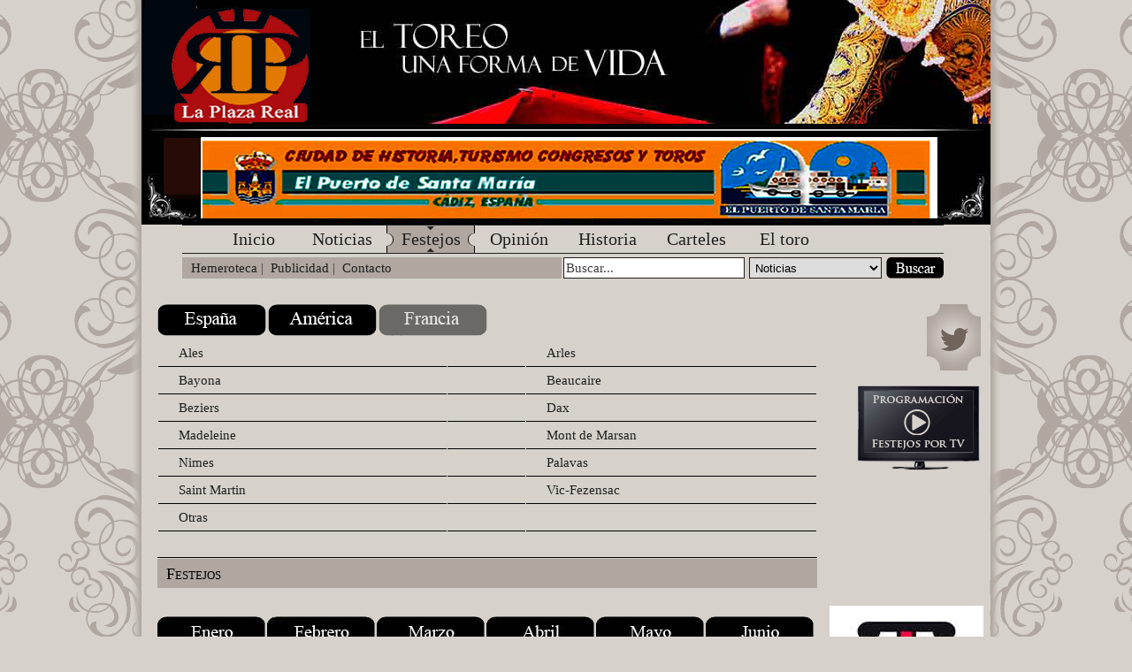

--- FILE ---
content_type: text/html; charset=UTF-8
request_url: https://www.laplazareal.net/index.php?section=blog&cmd=festejos&ano=2014&pais=francia&mes=diciembre
body_size: 4862
content:
<!DOCTYPE html PUBLIC "-//W3C//DTD XHTML 1.0 Transitional//EN" "http://www.w3.org/TR/xhtml1/DTD/xhtml1-transitional.dtd">
<html xmlns="http://www.w3.org/1999/xhtml" xml:lang="en" lang="en">
   <head>
   <title>Festejos</title>
   <meta name="description" content="Festejos"/>
   <meta name="keywords" content="Festejos"/>
   <meta http-equiv="Content-Type" content="text/html; charset=UTF-8" />
   <meta name="robots" content="index"/>
   <meta name="generator" content="Contrexx   Web Content Management System"/>
   <link rel="SHORTCUT ICON" href="themes/castellano/images/favicon.ico" />
   <meta http-equiv="pragma" content="no-cache"/>
   <meta http-equiv="cache-control" content="no-cache"/>
   <link rel="stylesheet" type="text/css" href="themes/castellano/style.css" />
   
   
   
   
   
   <script type="text/javascript" src="lib/javascript/prototype.js"></script>
	<script type="text/javascript" src="lib/javascript/shadowbox/shadowbox-prototype.js"></script>
	<script type="text/javascript" src="lib/javascript/shadowbox/shadowbox.js"></script>
	<script type="text/javascript" src="lib/javascript/scriptaculous/scriptaculous.js"></script>
	<script type="text/javascript" src="themes/castellano/js/jquery-1.4.2.min.js"></script>
	<script type="text/javascript" src="themes/castellano/js/jquery.metadata.min.js"></script>
	<script type="text/javascript" src="themes/castellano/js/jquery.qtip-1.0.0-rc3.min.js"></script>
	<script type="text/javascript" src="themes/castellano/js/jquery.maphilight.js"></script>
	<script type="text/javascript" src="themes/castellano/js/jquery.scrollTo-1.4.0-min.js"></script>
	<script type="text/javascript" src="core_modules/frontendEditing/js/frontEditing.js"></script>
	<script type="text/javascript">
/* <![CDATA[ */
var tmpOnLoad = window.onload; window.onload = function() { if(tmpOnLoad){tmpOnLoad();} Shadowbox.init(); }
	Shadowbox.loadPlayer(['img', 'swf', 'flv', 'qt', 'wmp', 'iframe', 'html'],'lib/javascript/shadowbox/player/');
	Shadowbox.loadSkin('standard', 'lib/javascript/shadowbox/skin');
	Shadowbox.loadLanguage('en', 'lib/javascript/shadowbox/lang')
	
/* ]]> */
</script>

   <script type="text/javascript">
      jQuery.fn.topLink = function(settings) {
         settings = jQuery.extend({
            min: 1,
            fadeSpeed: 200,
            ieOffset: 50
         }, settings);
         return this.each(function() {
            //listen for scroll
            var el = $(this);
            el.css('display','none'); //in case the user forgot
            $(window).scroll(function() {
               if(!jQuery.support.hrefNormalized) {
                  el.css({
                     'position': 'absolute',
                     'top': $(window).scrollTop() + $(window).height() - settings.ieOffset
                  });
               }
               if($(window).scrollTop() >= settings.min)
               {
                  el.fadeIn(settings.fadeSpeed);
               }
               else
               {
                  el.fadeOut(settings.fadeSpeed);
               }
            });
         });
      };

      $(document).ready(function() {
         $('#top-link').topLink({
            min: 50,
            fadeSpeed: 500
         });
         //smoothscroll
         $('#top-link').click(function(e) {
            e.preventDefault();
            $.scrollTo(0,300);
         });
      });
   </script>
   
   <style type="text/css">@import url(core_modules/frontendEditing/css/style.css) all;</style>
<!--[if lte IE 7]>
<style type="text/css">@import url(core_modules/frontendEditing/css/style_ie.css);</style>
<![endif]-->




   <style>
   body
   {
      background-image:url('themes/castellano/images/body.png');
      background-repeat:no-repeat;
      background-position:top center;
      background-color:#D6D2CB;
   }
   </style>
   <script type="text/javascript">
   var gaJsHost = (("https:" == document.location.protocol) ? "https://ssl." : "http://www.");
   document.write(unescape("%3Cscript src='" + gaJsHost + "google-analytics.com/ga.js' type='text/javascript'%3E%3C/script%3E"));
   </script>
   <script type="text/javascript">
   var pageTracker = _gat._getTracker("UA-1822986-1");
   pageTracker._initData();
   pageTracker._trackPageview();
   </script>
</head>

<body>
<div id="page">
   <a href="#" name="toppage" style="font-size:0px;height:0px;"></a>
   <img src="themes/castellano/images/banner-plaza-real.jpg" />
	<div id="banner" style="width:784px; height:101px; padding:13px 0px 0px 176px; background:#000000 url('themes/castellano/images/publicidad.jpg');">
		
<!-- Aqui va el Banner -->


	</div>


   <div id="menu">
      <ul>


   <li><a href="/index.php?section=home" class="inactive 0" title="Inicio" target="_self">Inicio</a></li>

   <li><a href="/index.php?section=blog&amp;cmd=noticias" class="inactive " title="Noticias" target="_self">Noticias</a></li>

   <li><a href="/index.php?section=blog&amp;cmd=festejos" class="active " title="Festejos" target="_self">Festejos</a></li>

   <li><a href="/index.php?section=blog&amp;cmd=opinion" class="inactive " title="Opini&oacute;n" target="_self">Opini&oacute;n</a></li>

   <li><a href="/index.php?page=389" class="inactive " title="Historia" target="_self">Historia</a></li>

   <li><a href="/index.php?page=433" class="inactive " title="Carteles" target="_self">Carteles</a></li>

   <li><a href="/index.php?page=395" class="inactive " title="El toro" target="_self">El toro</a></li>


</ul>

   </div>

   <div id="quicklinks">
      <form action="index.php" method="get">
      <input value="search" name="section" type="hidden"/>
      <table cellspacing="0" cellpadding="0" width="100%">
      <tr>
         <td valign="top" id="submenu">
            <a href="index.php?page=421">Hemeroteca</a>&nbsp;|&nbsp;
            <a href="index.php?page=430">Publicidad</a>&nbsp;|&nbsp;
            <a href="index.php?section=contact&cmd=8">Contacto</a>
         </td>
         <td valign="top" width="3"><br/></td>
         <td valign="top" width="201"><input onfocus="this.value=''" id="searchinput" type="text" name="term" value="Buscar..." /></td>
         <td valign="top" width="7"><br/></td>
         <td valign="top" width="154"><select id="searchselect" name="category"/>
                                       <option value="1">Noticias</option>
                                       <option value="2">Festejos</option>
                                       <option value="3">Art&iacute;culos de Opini&oacute;n</option>
                                       <option value="4">Sab&iacute;a Usted Que...</option>
                                       <option value="5">Origen y Enigma</option>
                                       <option value="6">Gacetilla Taurina</option>
                                       <option value="7">Evoluci&oacute;n del Toreo</option>
                                       <option value="8">Toros Notables</option>
                                      </select></td>
         <td valign="top" width="1"><br/></td>
         <td valign="top" width="65"><input id="searchbutton" type="submit" value=" " /></td>
      </tr>
      </table>
      </form>
   </div>

   <div id="content">
            <div id="leftman" style="float:left;width:746px;">

      <div id="sidebar_left">
         
</div><div style="clear:both;"><div class="americanhistoryx"><a  href="index.php?section=blog&cmd=festejos&pais=espana&mes=diciembre&ano=2014"><img src="images/content/espana.png" /></a><a  href="index.php?section=blog&cmd=festejos&pais=america&mes=diciembre&ano=2014"><img src="images/content/america.png" /></a><a class="mesmarcado" href="index.php?section=blog&cmd=festejos&pais=francia&mes=diciembre&ano=2014"><img src="images/content/francia.png" /></a><br/><br/>
<script>$(function() {
        $('.map').maphilight();
    });
    </script>
   <script type="text/javascript">
   // Create the tooltips only when document ready
   $(document).ready(function()
   {
      // Use the each() method to gain access to each elements attributes
      $('area').each(function()
      {
         $(this).qtip(
         {
            content: $(this).attr('alt'), // Use the ALT attribute of the area map
            style: {
               name: 'dark', // Give it the preset dark style
               border: {
                  width: 0,
                  radius: 4
               },
               tip: true // Apply a tip at the default tooltip corner
            }
         });
      });
   });</script>
  <script type='text/javascript'>
     SoftScroll.go('anclabaja');
   </script>
   
<!--
<center>
<img src="themes/castellano/images/france_map.gif" class="map" usemap="#france_map" border="0">
<map name="france_map">
<area shape="poly" coords="166,488,166,492,170,500,172,504,174,504,178,510,180,512,184,510,190,518,196,520,200,522,208,520,208,512,210,512,212,512,212,514,218,502,218,502,216,502,214,498,214,496,210,488,206,488,204,492,200,490,200,488,204,488,208,484,210,482,212,484,216,480,216,476,218,474,214,470,218,466,224,470,224,470,228,466,228,462,226,460,220,462,216,458,210,462,208,460,210,460,210,456,206,456,208,460,204,464,204,466,198,460,196,464,190,464,186,468,174,468,172,464,168,464,162,464,162,470,158,474,160,482,164,482,168,484,168,488,166,488" href="index.php?section=blog&cmd=festejos&provincia=cadiz" alt="C&aacute;diz" class="{strokeColor:'000000',strokeWidth:1,fillColor:'000000',fillOpacity:0.4}" >
</map></center>
-->

<div style="font-size:14px;text-align:left;">
<table cellspacing="1" cellpadding="1" border="0" width="100%" class="linktable">
<tr>
<td style="width:200px;"><a href="index.php?section=blog&cmd=festejos&pais=francia&provincia=Ales" alt="Ales" >Ales</a></td><td style="width:50px;"></td>
<td style="width:200px;"><a href="index.php?section=blog&cmd=festejos&pais=francia&provincia=Arles" alt="Arles" >Arles</a></td>
</tr>
<tr>
<td><a href="index.php?section=blog&cmd=festejos&pais=francia&provincia=Bayona" alt="Bayona" >Bayona</a></td><td></td>
<td><a href="index.php?section=blog&cmd=festejos&pais=francia&provincia=Beaucaire" alt="Beaucaire" >Beaucaire</a></td>
</tr>
<tr>
<td><a href="index.php?section=blog&cmd=festejos&pais=francia&provincia=Beziers" alt="Beziers" >Beziers</a></td><td></td>
<td><a href="index.php?section=blog&cmd=festejos&pais=francia&provincia=Dax" alt="Dax" >Dax</a></td>
</tr>
<tr>
<td><a href="index.php?section=blog&cmd=festejos&pais=francia&provincia=Madeleine" alt="Madeleine" >Madeleine</a></td><td></td>
<td><a href="index.php?section=blog&cmd=festejos&pais=francia&provincia=Mont de Marsan" alt="Mont de Marsan" >Mont de Marsan</a></td>
</tr>
<tr>
<td><a href="index.php?section=blog&cmd=festejos&pais=francia&provincia=Nimes" alt="Nimes" >Nimes</a></td><td></td>
<td><a href="index.php?section=blog&cmd=festejos&pais=francia&provincia=Palavas" alt="Palavas" >Palavas</a></td>
</tr>
<tr>
<td><a href="index.php?section=blog&cmd=festejos&pais=francia&provincia=Saint Martin" alt="Saint Martin" >Saint Martin</a></td><td></td>
<td><a href="index.php?section=blog&cmd=festejos&pais=francia&provincia=Vic-Fezensac" alt="Vic Fezensac" >Vic-Fezensac</a></td>
</tr>
<tr>
<td><a href="index.php?section=blog&cmd=festejos&pais=francia&provincia=Otras" alt="Otras" >Otras</a></td><td></td><td></td></tr>
</table>
</tr>
</div>
<br/><br/><a href="#" name="anclabaja" style="height:0px;font-size:0px;"></a></div><h1>Festejos</h1><br/><div class="americanhistoryx"><a  href="index.php?section=blog&cmd=festejos&mes=enero&pais=francia&ano=2014"><img src="images/content/enero.png" /></a><a  href="index.php?section=blog&cmd=festejos&mes=febrero&pais=francia&ano=2014"><img src="images/content/febrero.png" /></a><a  href="index.php?section=blog&cmd=festejos&mes=marzo&pais=francia&ano=2014"><img src="images/content/marzo.png" /></a><a  href="index.php?section=blog&cmd=festejos&mes=abril&pais=francia&ano=2014"><img src="images/content/abril.png" /></a><a  href="index.php?section=blog&cmd=festejos&mes=mayo&pais=francia&ano=2014"><img src="images/content/mayo.png" /></a><a  href="index.php?section=blog&cmd=festejos&mes=junio&pais=francia&ano=2014"><img src="images/content/junio.png" /></a><br/><br/><a  href="index.php?section=blog&cmd=festejos&mes=julio&pais=francia&ano=2014"><img src="images/content/julio.png" /></a><a  href="index.php?section=blog&cmd=festejos&mes=agosto&pais=francia&ano=2014"><img src="images/content/agosto.png" /></a><a  href="index.php?section=blog&cmd=festejos&mes=septiembre&pais=francia&ano=2014"><img src="images/content/septiembre.png" /></a><a  href="index.php?section=blog&cmd=festejos&mes=octubre&pais=francia&ano=2014"><img src="images/content/octubre.png" /></a><a  href="index.php?section=blog&cmd=festejos&mes=noviembre&pais=francia&ano=2014"><img src="images/content/noviembre.png" /></a><a class="mesmarcado" href="index.php?section=blog&cmd=festejos&mes=diciembre&pais=francia&ano=2014"><img src="images/content/diciembre.png" /></a></div></div><div id="sidebar_left"><h1>Temporadas</h1><ul id='sidemenu'><li><a  href='index.php?section=blog&cmd=festejos&ano=2025&pais=francia&mes=diciembre'>Temporada 2025</a></li><li><a  href='index.php?section=blog&cmd=festejos&ano=2024&pais=francia&mes=diciembre'>Temporada 2024</a></li><li><a  href='index.php?section=blog&cmd=festejos&ano=2023&pais=francia&mes=diciembre'>Temporada 2023</a></li><li><a  href='index.php?section=blog&cmd=festejos&ano=2022&pais=francia&mes=diciembre'>Temporada 2022</a></li><li><a  href='index.php?section=blog&cmd=festejos&ano=2021&pais=francia&mes=diciembre'>Temporada 2021</a></li><li><a  href='index.php?section=blog&cmd=festejos&ano=2020&pais=francia&mes=diciembre'>Temporada 2020</a></li><li><a  href='index.php?section=blog&cmd=festejos&ano=2019&pais=francia&mes=diciembre'>Temporada 2019</a></li><li><a  href='index.php?section=blog&cmd=festejos&ano=2018&pais=francia&mes=diciembre'>Temporada 2018</a></li><li><a  href='index.php?section=blog&cmd=festejos&ano=2017&pais=francia&mes=diciembre'>Temporada 2017</a></li><li><a  href='index.php?section=blog&cmd=festejos&ano=2016&pais=francia&mes=diciembre'>Temporada 2016</a></li><li><a  href='index.php?section=blog&cmd=festejos&ano=2015&pais=francia&mes=diciembre'>Temporada 2015</a></li><li><a class="active" href='index.php?section=blog&cmd=festejos&ano=2014&pais=francia&mes=diciembre'>Temporada 2014</a></li><li><a  href='index.php?section=blog&cmd=festejos&ano=2013&pais=francia&mes=diciembre'>Temporada 2013</a></li><li><a  href='index.php?section=blog&cmd=festejos&ano=2012&pais=francia&mes=diciembre'>Temporada 2012</a></li><li><a  href='index.php?section=blog&cmd=festejos&ano=2011&pais=francia&mes=diciembre'>Temporada 2011</a></li><li><a  href='index.php?section=blog&cmd=festejos&ano=2010&pais=francia&mes=diciembre'>Temporada 2010</a></li><li><a  href='index.php?section=blog&cmd=festejos&ano=2009&pais=francia&mes=diciembre'>Temporada 2009</a></li><li><a  href='index.php?section=blog&cmd=festejos&ano=2008&pais=francia&mes=diciembre'>Temporada 2008</a></li><li><a  href='index.php?section=blog&cmd=festejos&ano=2002&pais=francia&mes=diciembre'>Temporada 2002</a></li></ul>
      </div>

      <div id="main">
         <div id="fe_PreviewContent">  <script type="text/javascript" language="JavaScript">
                                    //<![CDATA[
                                        function switchModus() {
                                            objRadioKeyword = document.getElementById("searchModus_RadioKeyword");
                                            objDivKeyword   = document.getElementById("searchModus_DivKeyword");
                                            objDivDate      = document.getElementById("searchModus_DivDate");

                                            if (objRadioKeyword.checked == true) {
                                                objDivKeyword.style.display = "block";
                                                objDivDate.style.display = "none";
                                            } else {
                                                objDivKeyword.style.display = "none";
                                                objDivDate.style.display = "block";
                                            }
                                         }
                                    //]]>
                                    </script>



No se han encontrado mensajes que coincidan con los par&aacute;metros de b&uacute;squeda.
   
 

</div>
      </div>

      </div>

      <div id="sidebar_right">
         <table width="100%" cellspacing="0" cellpadding="0">
    <tbody>
        <tr>
            <td style="text-align: right;" width="50%">&nbsp;</td>
            <td style="text-align: right;" width="50%"><a target="_blank" href="https://twitter.com/laplazareal"><img src="/images/content/ico_twitter.png" width="61" height="75" align="middle" alt="" /></a></td>
        </tr>
    </tbody>
</table>
<p>&nbsp;</p>
<div style="text-align: right;"><a target="_self" href="https://elmuletazo.com/agenda-de-toros-en-television/"><img alt="" src="/images/content/ico_sidebar01.png" width="140" height="96" /></a></div>
<div style="text-align:center;">&nbsp;</div>
<div style="text-align: right;">&nbsp;</div>
<div style="text-align: right;">&nbsp;</div>
<div style="text-align: right;">&nbsp;</div>
<p>&nbsp;</p>
<div style="text-align: justify;">&nbsp;&nbsp;</div>
<div style="text-align: right;">&nbsp;</div>
<div style="text-align: right;">&nbsp;</div>
<div style="text-align: right;">&nbsp;</div>
<div style="text-align: right;"><img src="/images/blog/2016/Imagenes/asamblea-taurina.jpg" alt="" width="174" height="175" /><br />
&nbsp;</div>
<div style="text-align: right;">&nbsp;</div>
<div style="text-align: right;"><img src=" /images/blog/2019/imagenes/SAL111.png" alt="" /></div>
<div style="text-align: right;">&nbsp;</div>
<div style="text-align: right;"><img src="/images/blog/2020/Imagenes/luto.png" alt="" /><br />
&nbsp;</div>
<div>&nbsp;</div>
<div style="text-align: right;">&nbsp;</div>
<div style="text-align: right;">&nbsp;</div>
<p style="text-align: right;">&nbsp;</p>
<p style="text-align: right;">&nbsp;</p>
<p style="text-align: right;">&nbsp;</p>
<p style="text-align: right;">&nbsp;</p>
<p>&nbsp;</p>
<p>&nbsp;</p>
                              
      </div>

      <br style="clear:both;" />
      <div style="text-align:right;margin-right:190px;">      <a href="#top" id="top-link"><img src="themes/castellano/images/top.png" /> Subir</a></div>
      <div class="separator"><br/></div>
      <div id="footer">
         Copyright &copy; laplazareal.net | <a href="index.php?page=430">Publicidad</a> | <a href="index.php?page=429">Condiciones legales</a> | Dise&ntilde;ado por Stylod | <a href="http://www.fairhall.es" target="_blank" rel="nofollow">Desarrollado por Fairhall Solutions - FHS</a>
      </div>

   </div>


</div>

<!-- Counter  START -->
                <script type="text/javascript"><!--
                    var referer = (document.referrer) ? escape(document.referrer) : '';
                    var v = navigator.appName;
                    var c = 0;
                    if (v != 'Netscape') {
                        c = screen.colorDepth;
                    }
                    else {
                        c = screen.pixelDepth;
                    }
                    document.write('<script type="text/javascript" src="/core_modules/stats/counter.php?mode=script&referer='+referer+'&pageId=387&screen=' + screen.width + 'x' + screen.height + '&color_depth=' + c + '" ></s'+'cript>');
                    // -->
                    </script>
                    <noscript><div><img src="/core_modules/stats/counter.php?mode=noscript&amp;referer=&amp;pageId=387." alt=" " width="1" height="1" /></div></noscript>
                    <!-- Counter Code END -->
            
<script type="text/javascript">
	var fe_userIsLoggedIn = false;
	var fe_userWantsToolbar = true;
	var fe_pageId = '387';
	var fe_pageSection = 'blog';
	var fe_pageCommand = 'festejos';
</script>
<div id="fe_Container" style="display: none;"></div>
<div id="fe_Loader" style="display: none;"></div>

</body>
</html>